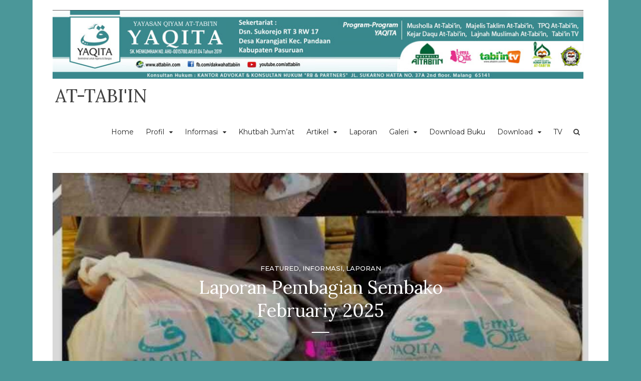

--- FILE ---
content_type: text/html; charset=UTF-8
request_url: https://www.attabiin.com/tag/jubah-kemuliaan/
body_size: 16197
content:
<!DOCTYPE html>
<html lang="en-US" xmlns:fb="https://www.facebook.com/2008/fbml" xmlns:addthis="https://www.addthis.com/help/api-spec" >
<head>
<meta charset="UTF-8">
<meta name="viewport" content="width=device-width, initial-scale=1">
<link rel="profile" href="http://gmpg.org/xfn/11">
<link rel="pingback" href="https://www.attabiin.com/xmlrpc.php">

<title>jubah kemuliaan &#8211; AT-TABI&#039;IN</title>
<meta name='robots' content='max-image-preview:large' />
	<style>img:is([sizes="auto" i], [sizes^="auto," i]) { contain-intrinsic-size: 3000px 1500px }</style>
	<link rel='dns-prefetch' href='//fonts.googleapis.com' />
<link rel="alternate" type="application/rss+xml" title="AT-TABI&#039;IN &raquo; Feed" href="https://www.attabiin.com/feed/" />
<link rel="alternate" type="application/rss+xml" title="AT-TABI&#039;IN &raquo; Comments Feed" href="https://www.attabiin.com/comments/feed/" />
<link rel="alternate" type="application/rss+xml" title="AT-TABI&#039;IN &raquo; jubah kemuliaan Tag Feed" href="https://www.attabiin.com/tag/jubah-kemuliaan/feed/" />
<script type="text/javascript">
/* <![CDATA[ */
window._wpemojiSettings = {"baseUrl":"https:\/\/s.w.org\/images\/core\/emoji\/15.0.3\/72x72\/","ext":".png","svgUrl":"https:\/\/s.w.org\/images\/core\/emoji\/15.0.3\/svg\/","svgExt":".svg","source":{"concatemoji":"https:\/\/www.attabiin.com\/wp-includes\/js\/wp-emoji-release.min.js?ver=6.7.4"}};
/*! This file is auto-generated */
!function(i,n){var o,s,e;function c(e){try{var t={supportTests:e,timestamp:(new Date).valueOf()};sessionStorage.setItem(o,JSON.stringify(t))}catch(e){}}function p(e,t,n){e.clearRect(0,0,e.canvas.width,e.canvas.height),e.fillText(t,0,0);var t=new Uint32Array(e.getImageData(0,0,e.canvas.width,e.canvas.height).data),r=(e.clearRect(0,0,e.canvas.width,e.canvas.height),e.fillText(n,0,0),new Uint32Array(e.getImageData(0,0,e.canvas.width,e.canvas.height).data));return t.every(function(e,t){return e===r[t]})}function u(e,t,n){switch(t){case"flag":return n(e,"\ud83c\udff3\ufe0f\u200d\u26a7\ufe0f","\ud83c\udff3\ufe0f\u200b\u26a7\ufe0f")?!1:!n(e,"\ud83c\uddfa\ud83c\uddf3","\ud83c\uddfa\u200b\ud83c\uddf3")&&!n(e,"\ud83c\udff4\udb40\udc67\udb40\udc62\udb40\udc65\udb40\udc6e\udb40\udc67\udb40\udc7f","\ud83c\udff4\u200b\udb40\udc67\u200b\udb40\udc62\u200b\udb40\udc65\u200b\udb40\udc6e\u200b\udb40\udc67\u200b\udb40\udc7f");case"emoji":return!n(e,"\ud83d\udc26\u200d\u2b1b","\ud83d\udc26\u200b\u2b1b")}return!1}function f(e,t,n){var r="undefined"!=typeof WorkerGlobalScope&&self instanceof WorkerGlobalScope?new OffscreenCanvas(300,150):i.createElement("canvas"),a=r.getContext("2d",{willReadFrequently:!0}),o=(a.textBaseline="top",a.font="600 32px Arial",{});return e.forEach(function(e){o[e]=t(a,e,n)}),o}function t(e){var t=i.createElement("script");t.src=e,t.defer=!0,i.head.appendChild(t)}"undefined"!=typeof Promise&&(o="wpEmojiSettingsSupports",s=["flag","emoji"],n.supports={everything:!0,everythingExceptFlag:!0},e=new Promise(function(e){i.addEventListener("DOMContentLoaded",e,{once:!0})}),new Promise(function(t){var n=function(){try{var e=JSON.parse(sessionStorage.getItem(o));if("object"==typeof e&&"number"==typeof e.timestamp&&(new Date).valueOf()<e.timestamp+604800&&"object"==typeof e.supportTests)return e.supportTests}catch(e){}return null}();if(!n){if("undefined"!=typeof Worker&&"undefined"!=typeof OffscreenCanvas&&"undefined"!=typeof URL&&URL.createObjectURL&&"undefined"!=typeof Blob)try{var e="postMessage("+f.toString()+"("+[JSON.stringify(s),u.toString(),p.toString()].join(",")+"));",r=new Blob([e],{type:"text/javascript"}),a=new Worker(URL.createObjectURL(r),{name:"wpTestEmojiSupports"});return void(a.onmessage=function(e){c(n=e.data),a.terminate(),t(n)})}catch(e){}c(n=f(s,u,p))}t(n)}).then(function(e){for(var t in e)n.supports[t]=e[t],n.supports.everything=n.supports.everything&&n.supports[t],"flag"!==t&&(n.supports.everythingExceptFlag=n.supports.everythingExceptFlag&&n.supports[t]);n.supports.everythingExceptFlag=n.supports.everythingExceptFlag&&!n.supports.flag,n.DOMReady=!1,n.readyCallback=function(){n.DOMReady=!0}}).then(function(){return e}).then(function(){var e;n.supports.everything||(n.readyCallback(),(e=n.source||{}).concatemoji?t(e.concatemoji):e.wpemoji&&e.twemoji&&(t(e.twemoji),t(e.wpemoji)))}))}((window,document),window._wpemojiSettings);
/* ]]> */
</script>
<link rel='stylesheet' id='sby_styles-css' href='https://www.attabiin.com/wp-content/plugins/feeds-for-youtube/css/sb-youtube-free.min.css?ver=2.3.1' type='text/css' media='all' />
<style id='wp-emoji-styles-inline-css' type='text/css'>

	img.wp-smiley, img.emoji {
		display: inline !important;
		border: none !important;
		box-shadow: none !important;
		height: 1em !important;
		width: 1em !important;
		margin: 0 0.07em !important;
		vertical-align: -0.1em !important;
		background: none !important;
		padding: 0 !important;
	}
</style>
<link rel='stylesheet' id='wp-block-library-css' href='https://www.attabiin.com/wp-includes/css/dist/block-library/style.min.css?ver=6.7.4' type='text/css' media='all' />
<style id='classic-theme-styles-inline-css' type='text/css'>
/*! This file is auto-generated */
.wp-block-button__link{color:#fff;background-color:#32373c;border-radius:9999px;box-shadow:none;text-decoration:none;padding:calc(.667em + 2px) calc(1.333em + 2px);font-size:1.125em}.wp-block-file__button{background:#32373c;color:#fff;text-decoration:none}
</style>
<style id='global-styles-inline-css' type='text/css'>
:root{--wp--preset--aspect-ratio--square: 1;--wp--preset--aspect-ratio--4-3: 4/3;--wp--preset--aspect-ratio--3-4: 3/4;--wp--preset--aspect-ratio--3-2: 3/2;--wp--preset--aspect-ratio--2-3: 2/3;--wp--preset--aspect-ratio--16-9: 16/9;--wp--preset--aspect-ratio--9-16: 9/16;--wp--preset--color--black: #000000;--wp--preset--color--cyan-bluish-gray: #abb8c3;--wp--preset--color--white: #ffffff;--wp--preset--color--pale-pink: #f78da7;--wp--preset--color--vivid-red: #cf2e2e;--wp--preset--color--luminous-vivid-orange: #ff6900;--wp--preset--color--luminous-vivid-amber: #fcb900;--wp--preset--color--light-green-cyan: #7bdcb5;--wp--preset--color--vivid-green-cyan: #00d084;--wp--preset--color--pale-cyan-blue: #8ed1fc;--wp--preset--color--vivid-cyan-blue: #0693e3;--wp--preset--color--vivid-purple: #9b51e0;--wp--preset--gradient--vivid-cyan-blue-to-vivid-purple: linear-gradient(135deg,rgba(6,147,227,1) 0%,rgb(155,81,224) 100%);--wp--preset--gradient--light-green-cyan-to-vivid-green-cyan: linear-gradient(135deg,rgb(122,220,180) 0%,rgb(0,208,130) 100%);--wp--preset--gradient--luminous-vivid-amber-to-luminous-vivid-orange: linear-gradient(135deg,rgba(252,185,0,1) 0%,rgba(255,105,0,1) 100%);--wp--preset--gradient--luminous-vivid-orange-to-vivid-red: linear-gradient(135deg,rgba(255,105,0,1) 0%,rgb(207,46,46) 100%);--wp--preset--gradient--very-light-gray-to-cyan-bluish-gray: linear-gradient(135deg,rgb(238,238,238) 0%,rgb(169,184,195) 100%);--wp--preset--gradient--cool-to-warm-spectrum: linear-gradient(135deg,rgb(74,234,220) 0%,rgb(151,120,209) 20%,rgb(207,42,186) 40%,rgb(238,44,130) 60%,rgb(251,105,98) 80%,rgb(254,248,76) 100%);--wp--preset--gradient--blush-light-purple: linear-gradient(135deg,rgb(255,206,236) 0%,rgb(152,150,240) 100%);--wp--preset--gradient--blush-bordeaux: linear-gradient(135deg,rgb(254,205,165) 0%,rgb(254,45,45) 50%,rgb(107,0,62) 100%);--wp--preset--gradient--luminous-dusk: linear-gradient(135deg,rgb(255,203,112) 0%,rgb(199,81,192) 50%,rgb(65,88,208) 100%);--wp--preset--gradient--pale-ocean: linear-gradient(135deg,rgb(255,245,203) 0%,rgb(182,227,212) 50%,rgb(51,167,181) 100%);--wp--preset--gradient--electric-grass: linear-gradient(135deg,rgb(202,248,128) 0%,rgb(113,206,126) 100%);--wp--preset--gradient--midnight: linear-gradient(135deg,rgb(2,3,129) 0%,rgb(40,116,252) 100%);--wp--preset--font-size--small: 13px;--wp--preset--font-size--medium: 20px;--wp--preset--font-size--large: 36px;--wp--preset--font-size--x-large: 42px;--wp--preset--spacing--20: 0.44rem;--wp--preset--spacing--30: 0.67rem;--wp--preset--spacing--40: 1rem;--wp--preset--spacing--50: 1.5rem;--wp--preset--spacing--60: 2.25rem;--wp--preset--spacing--70: 3.38rem;--wp--preset--spacing--80: 5.06rem;--wp--preset--shadow--natural: 6px 6px 9px rgba(0, 0, 0, 0.2);--wp--preset--shadow--deep: 12px 12px 50px rgba(0, 0, 0, 0.4);--wp--preset--shadow--sharp: 6px 6px 0px rgba(0, 0, 0, 0.2);--wp--preset--shadow--outlined: 6px 6px 0px -3px rgba(255, 255, 255, 1), 6px 6px rgba(0, 0, 0, 1);--wp--preset--shadow--crisp: 6px 6px 0px rgba(0, 0, 0, 1);}:where(.is-layout-flex){gap: 0.5em;}:where(.is-layout-grid){gap: 0.5em;}body .is-layout-flex{display: flex;}.is-layout-flex{flex-wrap: wrap;align-items: center;}.is-layout-flex > :is(*, div){margin: 0;}body .is-layout-grid{display: grid;}.is-layout-grid > :is(*, div){margin: 0;}:where(.wp-block-columns.is-layout-flex){gap: 2em;}:where(.wp-block-columns.is-layout-grid){gap: 2em;}:where(.wp-block-post-template.is-layout-flex){gap: 1.25em;}:where(.wp-block-post-template.is-layout-grid){gap: 1.25em;}.has-black-color{color: var(--wp--preset--color--black) !important;}.has-cyan-bluish-gray-color{color: var(--wp--preset--color--cyan-bluish-gray) !important;}.has-white-color{color: var(--wp--preset--color--white) !important;}.has-pale-pink-color{color: var(--wp--preset--color--pale-pink) !important;}.has-vivid-red-color{color: var(--wp--preset--color--vivid-red) !important;}.has-luminous-vivid-orange-color{color: var(--wp--preset--color--luminous-vivid-orange) !important;}.has-luminous-vivid-amber-color{color: var(--wp--preset--color--luminous-vivid-amber) !important;}.has-light-green-cyan-color{color: var(--wp--preset--color--light-green-cyan) !important;}.has-vivid-green-cyan-color{color: var(--wp--preset--color--vivid-green-cyan) !important;}.has-pale-cyan-blue-color{color: var(--wp--preset--color--pale-cyan-blue) !important;}.has-vivid-cyan-blue-color{color: var(--wp--preset--color--vivid-cyan-blue) !important;}.has-vivid-purple-color{color: var(--wp--preset--color--vivid-purple) !important;}.has-black-background-color{background-color: var(--wp--preset--color--black) !important;}.has-cyan-bluish-gray-background-color{background-color: var(--wp--preset--color--cyan-bluish-gray) !important;}.has-white-background-color{background-color: var(--wp--preset--color--white) !important;}.has-pale-pink-background-color{background-color: var(--wp--preset--color--pale-pink) !important;}.has-vivid-red-background-color{background-color: var(--wp--preset--color--vivid-red) !important;}.has-luminous-vivid-orange-background-color{background-color: var(--wp--preset--color--luminous-vivid-orange) !important;}.has-luminous-vivid-amber-background-color{background-color: var(--wp--preset--color--luminous-vivid-amber) !important;}.has-light-green-cyan-background-color{background-color: var(--wp--preset--color--light-green-cyan) !important;}.has-vivid-green-cyan-background-color{background-color: var(--wp--preset--color--vivid-green-cyan) !important;}.has-pale-cyan-blue-background-color{background-color: var(--wp--preset--color--pale-cyan-blue) !important;}.has-vivid-cyan-blue-background-color{background-color: var(--wp--preset--color--vivid-cyan-blue) !important;}.has-vivid-purple-background-color{background-color: var(--wp--preset--color--vivid-purple) !important;}.has-black-border-color{border-color: var(--wp--preset--color--black) !important;}.has-cyan-bluish-gray-border-color{border-color: var(--wp--preset--color--cyan-bluish-gray) !important;}.has-white-border-color{border-color: var(--wp--preset--color--white) !important;}.has-pale-pink-border-color{border-color: var(--wp--preset--color--pale-pink) !important;}.has-vivid-red-border-color{border-color: var(--wp--preset--color--vivid-red) !important;}.has-luminous-vivid-orange-border-color{border-color: var(--wp--preset--color--luminous-vivid-orange) !important;}.has-luminous-vivid-amber-border-color{border-color: var(--wp--preset--color--luminous-vivid-amber) !important;}.has-light-green-cyan-border-color{border-color: var(--wp--preset--color--light-green-cyan) !important;}.has-vivid-green-cyan-border-color{border-color: var(--wp--preset--color--vivid-green-cyan) !important;}.has-pale-cyan-blue-border-color{border-color: var(--wp--preset--color--pale-cyan-blue) !important;}.has-vivid-cyan-blue-border-color{border-color: var(--wp--preset--color--vivid-cyan-blue) !important;}.has-vivid-purple-border-color{border-color: var(--wp--preset--color--vivid-purple) !important;}.has-vivid-cyan-blue-to-vivid-purple-gradient-background{background: var(--wp--preset--gradient--vivid-cyan-blue-to-vivid-purple) !important;}.has-light-green-cyan-to-vivid-green-cyan-gradient-background{background: var(--wp--preset--gradient--light-green-cyan-to-vivid-green-cyan) !important;}.has-luminous-vivid-amber-to-luminous-vivid-orange-gradient-background{background: var(--wp--preset--gradient--luminous-vivid-amber-to-luminous-vivid-orange) !important;}.has-luminous-vivid-orange-to-vivid-red-gradient-background{background: var(--wp--preset--gradient--luminous-vivid-orange-to-vivid-red) !important;}.has-very-light-gray-to-cyan-bluish-gray-gradient-background{background: var(--wp--preset--gradient--very-light-gray-to-cyan-bluish-gray) !important;}.has-cool-to-warm-spectrum-gradient-background{background: var(--wp--preset--gradient--cool-to-warm-spectrum) !important;}.has-blush-light-purple-gradient-background{background: var(--wp--preset--gradient--blush-light-purple) !important;}.has-blush-bordeaux-gradient-background{background: var(--wp--preset--gradient--blush-bordeaux) !important;}.has-luminous-dusk-gradient-background{background: var(--wp--preset--gradient--luminous-dusk) !important;}.has-pale-ocean-gradient-background{background: var(--wp--preset--gradient--pale-ocean) !important;}.has-electric-grass-gradient-background{background: var(--wp--preset--gradient--electric-grass) !important;}.has-midnight-gradient-background{background: var(--wp--preset--gradient--midnight) !important;}.has-small-font-size{font-size: var(--wp--preset--font-size--small) !important;}.has-medium-font-size{font-size: var(--wp--preset--font-size--medium) !important;}.has-large-font-size{font-size: var(--wp--preset--font-size--large) !important;}.has-x-large-font-size{font-size: var(--wp--preset--font-size--x-large) !important;}
:where(.wp-block-post-template.is-layout-flex){gap: 1.25em;}:where(.wp-block-post-template.is-layout-grid){gap: 1.25em;}
:where(.wp-block-columns.is-layout-flex){gap: 2em;}:where(.wp-block-columns.is-layout-grid){gap: 2em;}
:root :where(.wp-block-pullquote){font-size: 1.5em;line-height: 1.6;}
</style>
<link rel='stylesheet' id='titan-adminbar-styles-css' href='https://www.attabiin.com/wp-content/plugins/anti-spam/assets/css/admin-bar.css?ver=7.3.5' type='text/css' media='all' />
<link rel='stylesheet' id='pplrpsts_stylesheet-css' href='https://www.attabiin.com/wp-content/plugins/bws-popular-posts/css/style.css?ver=6.7.4' type='text/css' media='all' />
<link rel='stylesheet' id='islamic-phrases-css-css' href='https://www.attabiin.com/wp-content/plugins/islamic-phrases/css/islamic-phrases.css' type='text/css' media='all' />
<link rel='stylesheet' id='related-posts-by-taxonomy-css' href='https://www.attabiin.com/wp-content/plugins/related-posts-by-taxonomy/includes/assets/css/styles.css?ver=6.7.4' type='text/css' media='all' />
<link rel='stylesheet' id='sbscrbr_style-css' href='https://www.attabiin.com/wp-content/plugins/subscriber/css/frontend_style.css?ver=1.4.9' type='text/css' media='all' />
<link rel='stylesheet' id='toc-screen-css' href='https://www.attabiin.com/wp-content/plugins/table-of-contents-plus/screen.min.css?ver=2411.1' type='text/css' media='all' />
<link rel='stylesheet' id='uaf_client_css-css' href='https://www.attabiin.com/wp-content/uploads/useanyfont/uaf.css?ver=1740037249' type='text/css' media='all' />
<link rel='stylesheet' id='bootstrap-css' href='https://www.attabiin.com/wp-content/themes/arouse/css/bootstrap.css?ver=3.3.6' type='text/css' media='' />
<link rel='stylesheet' id='font-awesome-css' href='https://www.attabiin.com/wp-content/plugins/elementor/assets/lib/font-awesome/css/font-awesome.min.css?ver=4.7.0' type='text/css' media='all' />
<link rel='stylesheet' id='arouse-style-css' href='https://www.attabiin.com/wp-content/themes/arouse/style.css?ver=6.7.4' type='text/css' media='all' />
<link rel='stylesheet' id='jquery-flexslider-css' href='https://www.attabiin.com/wp-content/themes/arouse/css/flexslider.css?ver=6.7.4' type='text/css' media='screen' />
<link rel='stylesheet' id='arouse-fonts-css' href='//fonts.googleapis.com/css?family=Montserrat%3A400%2C500%7COpen+Sans%3A400%2C700%2C400italic%2C700italic%7CLora%3A400%2C400italic%2C700&#038;subset=latin%2Clatin-ext' type='text/css' media='all' />
<link rel='stylesheet' id='addthis_all_pages-css' href='https://www.attabiin.com/wp-content/plugins/addthis/frontend/build/addthis_wordpress_public.min.css?ver=6.7.4' type='text/css' media='all' />
<link rel='stylesheet' id='sedlex_styles-css' href='https://www.attabiin.com/wp-content/sedlex/inline_styles/6eb86a46dba7b7014c3ca5b60295946fe81eecea.css?ver=20251213' type='text/css' media='all' />
<link rel='stylesheet' id='easytabs-css' href='https://www.attabiin.com/wp-content/plugins/wordpress-tabs-slides/easytabs/css/easy-responsive-tabs.css?ver=2.0.3' type='text/css' media='all' />
<link rel='stylesheet' id='tabs-slides-css' href='https://www.attabiin.com/wp-content/plugins/wordpress-tabs-slides/style/default.css?ver=2.0.3' type='text/css' media='all' />
<link rel='stylesheet' id='tabs-slides-hacks-css' href='https://www.attabiin.com/wp-content/plugins/wordpress-tabs-slides/hacks.css?ver=2.0.3' type='text/css' media='all' />
<script type="text/javascript" src="https://www.attabiin.com/wp-includes/js/jquery/jquery.min.js?ver=3.7.1" id="jquery-core-js"></script>
<script type="text/javascript" src="https://www.attabiin.com/wp-includes/js/jquery/jquery-migrate.min.js?ver=3.4.1" id="jquery-migrate-js"></script>
<!--[if lt IE 9]>
<script type="text/javascript" src="https://www.attabiin.com/wp-content/themes/arouse/js/respond.min.js?ver=6.7.4" id="respond-js"></script>
<![endif]-->
<!--[if lt IE 9]>
<script type="text/javascript" src="https://www.attabiin.com/wp-content/themes/arouse/js/html5shiv.js?ver=6.7.4" id="html5shiv-js"></script>
<![endif]-->
<script type="text/javascript" src="https://www.attabiin.com/wp-content/plugins/wordpress-tabs-slides/ts/tabs_slides.js?ver=2.0.3" id="tabs-slides-js"></script>
<script type="text/javascript" src="https://www.attabiin.com/wp-content/plugins/wordpress-tabs-slides/ts/tabs_slides_opt_loader.js?ver=2.0.3" id="tabs-slides-loader-js"></script>
<script type="text/javascript" src="https://maxcdn.bootstrapcdn.com/bootstrap/3.3.6/js/bootstrap.min.js?ver=2.0.3" id="bootstrap-js"></script>
<script type="text/javascript" src="https://www.attabiin.com/wp-content/plugins/wordpress-tabs-slides/easytabs/js/easyResponsiveTabs.js?ver=2.0.3" id="easytabs-js"></script>
<!-- OG: 2.9.2 -->
<meta property="og:image" content="https://www.attabiin.com/wp-content/uploads/2020/05/cropped-Logo-Yaqita.jpeg" /><meta property="og:type" content="website" /><meta property="og:locale" content="en_US" /><meta property="og:site_name" content="AT-TABI&#039;IN" /><meta property="og:url" content="https://www.attabiin.com/tag/jubah-kemuliaan/" /><meta property="og:title" content="jubah kemuliaan &#8211; AT-TABI&#039;IN" /><meta property="twitter:partner" content="ogwp" /><!-- /OG -->
<link rel="https://api.w.org/" href="https://www.attabiin.com/wp-json/" /><link rel="alternate" title="JSON" type="application/json" href="https://www.attabiin.com/wp-json/wp/v2/tags/614" /><link rel="EditURI" type="application/rsd+xml" title="RSD" href="https://www.attabiin.com/xmlrpc.php?rsd" />
<meta name="generator" content="WordPress 6.7.4" />
<link rel='shortlink' href='http://www.attabiin.com/614' />
<script type="text/javascript">
	window._wp_rp_static_base_url = 'https://rp.zemanta.com/static/';
	window._wp_rp_wp_ajax_url = "https://www.attabiin.com/wp-admin/admin-ajax.php";
	window._wp_rp_plugin_version = '3.6.1';
	window._wp_rp_post_id = '5439';
	window._wp_rp_num_rel_posts = '6';
	window._wp_rp_thumbnails = true;
	window._wp_rp_post_title = 'Mahkota+Bagi+Pembaca+Al-Qur%E2%80%99an%2C+Dan+Pakaian+Mulia+Bagi+Orang+Tuanya';
	window._wp_rp_post_tags = ['jubah+kemuliaan', 'penghafal+al-quran', 'artikel', 'lentera+hati', 'dia', 'bin', 'muslim', 'orang', 'di', 'yang', 'dan'];
</script>
<link rel="stylesheet" href="https://www.attabiin.com/wp-content/plugins/related-posts/static/themes/vertical-m.css?version=3.6.1" />

<style type="text/css">

:root {
    }

body {
    }

</style>

<meta name="generator" content="Elementor 3.32.5; features: e_font_icon_svg, additional_custom_breakpoints; settings: css_print_method-external, google_font-enabled, font_display-swap">
<style type="text/css">.recentcomments a{display:inline !important;padding:0 !important;margin:0 !important;}</style>			<style>
				.e-con.e-parent:nth-of-type(n+4):not(.e-lazyloaded):not(.e-no-lazyload),
				.e-con.e-parent:nth-of-type(n+4):not(.e-lazyloaded):not(.e-no-lazyload) * {
					background-image: none !important;
				}
				@media screen and (max-height: 1024px) {
					.e-con.e-parent:nth-of-type(n+3):not(.e-lazyloaded):not(.e-no-lazyload),
					.e-con.e-parent:nth-of-type(n+3):not(.e-lazyloaded):not(.e-no-lazyload) * {
						background-image: none !important;
					}
				}
				@media screen and (max-height: 640px) {
					.e-con.e-parent:nth-of-type(n+2):not(.e-lazyloaded):not(.e-no-lazyload),
					.e-con.e-parent:nth-of-type(n+2):not(.e-lazyloaded):not(.e-no-lazyload) * {
						background-image: none !important;
					}
				}
			</style>
			<style type="text/css" id="custom-background-css">
body.custom-background { background-color: #4b9799; }
</style>
	<link rel="icon" href="https://www.attabiin.com/wp-content/uploads/2020/05/cropped-Logo-Yaqita-32x32.jpeg" sizes="32x32" />
<link rel="icon" href="https://www.attabiin.com/wp-content/uploads/2020/05/cropped-Logo-Yaqita-192x192.jpeg" sizes="192x192" />
<link rel="apple-touch-icon" href="https://www.attabiin.com/wp-content/uploads/2020/05/cropped-Logo-Yaqita-180x180.jpeg" />
<meta name="msapplication-TileImage" content="https://www.attabiin.com/wp-content/uploads/2020/05/cropped-Logo-Yaqita-270x270.jpeg" />
		<style type="text/css" id="wp-custom-css">
			/*
You can add your own CSS here.

Click the help icon above to learn more.
*/

.arab {
font-size: 2em;
font-family: 'KFGQPC Uthman Taha Naskh', KFGQPC_Naskh, 'traditional arabic';
font-weight: normal;
line-height: 46px;
direction: rtl;
}
 
@font-face {
font-family: 'KFGQPC Uthman Taha Naskh';
src: url('/font-quran/kfc_naskh-webfont.eot');
src: url('/font-quran/kfc_naskh-webfont.eot?#iefix') format('embedded-opentype'),
url('/font-quran/kfc_naskh-webfont.woff') format('woff'),
url('/font-quran/kfc_naskh-webfont.ttf') format('truetype'),
url('/font-quran/kfc_naskh-webfont.svg#KFGQPCUthmanTahaNaskhRegular') format('svg');
font-weight: normal;
font-style: normal;
}		</style>
		</head>

<body class="archive tag tag-jubah-kemuliaan tag-614 custom-background wp-custom-logo group-blog hfeed elementor-default elementor-kit-8052">

<div id="wrapper" class="arouse-boxed">
<div id="page" class="site">
	<a class="skip-link screen-reader-text" href="#main">Skip to content</a>

	<header id="masthead" class="site-header" role="banner">

		<div class="brand-container">
			<div class="site-branding">
				<div class="site-logo">
					<a href="https://www.attabiin.com/" class="custom-logo-link" rel="home"><img fetchpriority="high" width="1100" height="142" src="https://www.attabiin.com/wp-content/uploads/2020/05/header-ok.jpg" class="custom-logo" alt="AT-TABI&#039;IN" decoding="async" srcset="https://www.attabiin.com/wp-content/uploads/2020/05/header-ok.jpg 1100w, https://www.attabiin.com/wp-content/uploads/2020/05/header-ok-300x39.jpg 300w, https://www.attabiin.com/wp-content/uploads/2020/05/header-ok-768x99.jpg 768w, https://www.attabiin.com/wp-content/uploads/2020/05/header-ok-1024x132.jpg 1024w" sizes="(max-width: 1100px) 100vw, 1100px" /></a>				</div>

				<div class="site-title-text">
					<h1 class="site-title"><a href="https://www.attabiin.com/" rel="home">AT-TABI&#039;IN</a></h1>
					<h2 class="site-description"></h2>
				</div>
			</div><!-- .site-branding -->
		</div><!-- .brand-container -->
		<div class="mainnav-container">
			<nav id="site-navigation" class="main-navigation" role="navigation">				
				<div class="menu-menu-container"><ul id="primary-menu" class="menu"><li id="menu-item-25" class="menu-item menu-item-type-custom menu-item-object-custom menu-item-home menu-item-25"><a href="http://www.attabiin.com/">Home</a></li>
<li id="menu-item-1650" class="menu-item menu-item-type-custom menu-item-object-custom menu-item-has-children menu-item-1650"><a href="http://#">Profil</a>
<ul class="sub-menu">
	<li id="menu-item-55" class="menu-item menu-item-type-post_type menu-item-object-page menu-item-55"><a href="https://www.attabiin.com/profil-forum-kajian-islam-at-tabiin-fkia/">Profil YAQITA</a></li>
	<li id="menu-item-66" class="menu-item menu-item-type-post_type menu-item-object-page menu-item-66"><a href="https://www.attabiin.com/profil-kejar-daqu-at-tabiin/">Profil (KeJar DaQu) At-Tabi’in</a></li>
	<li id="menu-item-2435" class="menu-item menu-item-type-post_type menu-item-object-page menu-item-2435"><a href="https://www.attabiin.com/profil-tpq-at-tabiin/">Profil TPQ At-Tabi&#8217;in</a></li>
	<li id="menu-item-2434" class="menu-item menu-item-type-post_type menu-item-object-page menu-item-2434"><a href="https://www.attabiin.com/profil-tk-ra-ya-bunayya/">Profil TK / RA Ya Bunayya</a></li>
</ul>
</li>
<li id="menu-item-2428" class="menu-item menu-item-type-taxonomy menu-item-object-category menu-item-has-children menu-item-2428"><a href="https://www.attabiin.com/category/informasi/">Informasi</a>
<ul class="sub-menu">
	<li id="menu-item-69" class="menu-item menu-item-type-post_type menu-item-object-page menu-item-69"><a href="https://www.attabiin.com/penerimaan-santri-baru-kejar-daqu/">PENERIMAAN SANTRI BARU (KeJar DaQu)</a></li>
	<li id="menu-item-60" class="menu-item menu-item-type-post_type menu-item-object-page menu-item-60"><a href="https://www.attabiin.com/jadwal-kajian-rutin/">Kajian Rutin At-Tabi&#8217;in</a></li>
	<li id="menu-item-83" class="menu-item menu-item-type-post_type menu-item-object-page menu-item-83"><a href="https://www.attabiin.com/jadwal-rutin-kajian-sunnah-untuk-pandaan-dan-sekitarnya/">Kajian Pandaan &#038; Sekitarnya</a></li>
</ul>
</li>
<li id="menu-item-5315" class="menu-item menu-item-type-taxonomy menu-item-object-category menu-item-5315"><a href="https://www.attabiin.com/category/khutbah-jumat/">Khutbah Jum&#8217;at</a></li>
<li id="menu-item-88" class="menu-item menu-item-type-taxonomy menu-item-object-category menu-item-has-children menu-item-88"><a href="https://www.attabiin.com/category/artikel/">Artikel</a>
<ul class="sub-menu">
	<li id="menu-item-290" class="menu-item menu-item-type-taxonomy menu-item-object-category menu-item-290"><a href="https://www.attabiin.com/category/artikel/aqidah/">Aqidah</a></li>
	<li id="menu-item-291" class="menu-item menu-item-type-taxonomy menu-item-object-category menu-item-291"><a href="https://www.attabiin.com/category/artikel/fiqih/">Fiqih</a></li>
	<li id="menu-item-292" class="menu-item menu-item-type-taxonomy menu-item-object-category menu-item-292"><a href="https://www.attabiin.com/category/artikel/keluarga/">Keluarga</a></li>
	<li id="menu-item-2329" class="menu-item menu-item-type-taxonomy menu-item-object-category menu-item-has-children menu-item-2329"><a href="https://www.attabiin.com/category/kajian-kitab-kuning/">Kajian Kitab Kuning</a>
	<ul class="sub-menu">
		<li id="menu-item-2330" class="menu-item menu-item-type-taxonomy menu-item-object-category menu-item-2330"><a href="https://www.attabiin.com/category/kajian-kitab-kuning/sullamuttaufiq/">Sullamuttaufiq</a></li>
	</ul>
</li>
	<li id="menu-item-293" class="menu-item menu-item-type-taxonomy menu-item-object-category menu-item-293"><a href="https://www.attabiin.com/category/artikel/kisah/">Kisah</a></li>
	<li id="menu-item-373" class="menu-item menu-item-type-taxonomy menu-item-object-category menu-item-373"><a href="https://www.attabiin.com/category/artikel/tarbiyah/">Tarbiyah</a></li>
	<li id="menu-item-2246" class="menu-item menu-item-type-taxonomy menu-item-object-category menu-item-2246"><a href="https://www.attabiin.com/category/artikel/mabhats/">Mabhats</a></li>
	<li id="menu-item-2245" class="menu-item menu-item-type-taxonomy menu-item-object-category menu-item-2245"><a href="https://www.attabiin.com/category/wanita/">Wanita</a></li>
	<li id="menu-item-1487" class="menu-item menu-item-type-taxonomy menu-item-object-category menu-item-1487"><a href="https://www.attabiin.com/category/artikel/lentera-hati/">Lentera Hati</a></li>
	<li id="menu-item-4228" class="menu-item menu-item-type-taxonomy menu-item-object-category menu-item-4228"><a href="https://www.attabiin.com/category/artikel/ramadhan/">Ramadhan</a></li>
	<li id="menu-item-105" class="menu-item menu-item-type-taxonomy menu-item-object-category menu-item-105"><a href="https://www.attabiin.com/category/konsul-salsabila/">Konsultasi</a></li>
	<li id="menu-item-4229" class="menu-item menu-item-type-taxonomy menu-item-object-category menu-item-4229"><a href="https://www.attabiin.com/category/artikel/keluarga/">Keluarga</a></li>
</ul>
</li>
<li id="menu-item-286" class="menu-item menu-item-type-custom menu-item-object-custom menu-item-286"><a href="http://www.attabiin.com/category/laporan">Laporan</a></li>
<li id="menu-item-4802" class="menu-item menu-item-type-post_type menu-item-object-page menu-item-has-children menu-item-4802"><a href="https://www.attabiin.com/galeri/">Galeri</a>
<ul class="sub-menu">
	<li id="menu-item-4841" class="menu-item menu-item-type-post_type menu-item-object-page menu-item-4841"><a href="https://www.attabiin.com/tahun-1995/">Tahun 1995</a></li>
	<li id="menu-item-4843" class="menu-item menu-item-type-post_type menu-item-object-page menu-item-has-children menu-item-4843"><a href="https://www.attabiin.com/tahun-1997/">Tahun 1997</a>
	<ul class="sub-menu">
		<li id="menu-item-5045" class="menu-item menu-item-type-post_type menu-item-object-page menu-item-5045"><a href="https://www.attabiin.com/desember-1997/">Desember 1997</a></li>
	</ul>
</li>
	<li id="menu-item-4844" class="menu-item menu-item-type-post_type menu-item-object-page menu-item-4844"><a href="https://www.attabiin.com/tahun-1998/">Tahun 1998</a></li>
	<li id="menu-item-4993" class="menu-item menu-item-type-post_type menu-item-object-page menu-item-4993"><a href="https://www.attabiin.com/tahun-2000-2/">Tahun 2000</a></li>
	<li id="menu-item-4849" class="menu-item menu-item-type-post_type menu-item-object-page menu-item-4849"><a href="https://www.attabiin.com/tahun-2003/">Tahun 2003</a></li>
	<li id="menu-item-4934" class="menu-item menu-item-type-post_type menu-item-object-page menu-item-has-children menu-item-4934"><a href="https://www.attabiin.com/tahun-2010/">Tahun 2010</a>
	<ul class="sub-menu">
		<li id="menu-item-4961" class="menu-item menu-item-type-post_type menu-item-object-page menu-item-4961"><a href="https://www.attabiin.com/bukber-3-september/">Bukber 3 September</a></li>
	</ul>
</li>
	<li id="menu-item-4810" class="menu-item menu-item-type-post_type menu-item-object-page menu-item-4810"><a href="https://www.attabiin.com/galeri/tahun-2016/">Tahun 2016</a></li>
</ul>
</li>
<li id="menu-item-5397" class="menu-item menu-item-type-taxonomy menu-item-object-category menu-item-5397"><a href="https://www.attabiin.com/category/download-buku/">Download Buku</a></li>
<li id="menu-item-1655" class="menu-item menu-item-type-post_type menu-item-object-page menu-item-has-children menu-item-1655"><a href="https://www.attabiin.com/download/">Download</a>
<ul class="sub-menu">
	<li id="menu-item-1965" class="menu-item menu-item-type-post_type menu-item-object-page menu-item-1965"><a href="https://www.attabiin.com/mp3/">MP3 Kajian</a></li>
	<li id="menu-item-1332" class="menu-item menu-item-type-post_type menu-item-object-page menu-item-1332"><a href="https://www.attabiin.com/tv/">Video Kajian</a></li>
	<li id="menu-item-2414" class="menu-item menu-item-type-post_type menu-item-object-page menu-item-2414"><a href="https://www.attabiin.com/download/">Kitab PDF</a></li>
</ul>
</li>
<li id="menu-item-3044" class="menu-item menu-item-type-custom menu-item-object-custom menu-item-3044"><a href="http://www.attabiin.com/tv">TV</a></li>
</ul></div>			</nav><!-- #site-navigation -->
			<div class="arouse-search-button-icon"></div>
			<div class="arouse-search-box-container">
				<div class="arouse-search-box">
					<div class="arouse-search-form">
						<form role="search" method="get" class="search-form" action="https://www.attabiin.com/">
				<label>
					<span class="screen-reader-text">Search for:</span>
					<input type="search" class="search-field" placeholder="Search &hellip;" value="" name="s" />
				</label>
				<input type="submit" class="search-submit" value="Search" />
			</form>					</div>
				</div><!-- th-search-box -->
			</div><!-- .th-search-box-container -->
		</div><!-- .mainnav-container -->
		<a id="arouse-nav-button" class="navbutton" ></a>

	</header><!-- #masthead -->
	<div class="responsive-mainnav-outer">
		<div class="arouse-responsive-mainnav"></div>
	</div>

	<div id="content" class="site-content">
<div class="arouse-featured-slider">
    <section class="slider">
        <div class="flexslider">
            <ul class="slides">
                                    
                    <li>
                        
                        <div class="arouse-slider-container" data-loc="https://www.attabiin.com/laporan-pembagian-sembako-februariy-2025/">
                        
                                                            <div class="arouse-slide-holder" style="background: url(https://www.attabiin.com/wp-content/uploads/2025/03/sembakofeb-800x500.jpg);">
                            
                                    <div class="arouse-slide-content">
                                    <div class="overlay"></div>

                                        <div class="arouse-slider-details">
                                            <span class="cat-links"><a href="https://www.attabiin.com/category/featured/" rel="category tag">Featured</a>, <a href="https://www.attabiin.com/category/informasi/" rel="category tag">Informasi</a>, <a href="https://www.attabiin.com/category/laporan/" rel="category tag">Laporan</a></span>                                            <a href="https://www.attabiin.com/laporan-pembagian-sembako-februariy-2025/" rel="bookmark"><h3 class="arouse-slider-title">Laporan Pembagian Sembako Februariy 2025</h3></a>
                                            <span class="divider"></span>
                                        </div><!-- .arouse-slider-details -->

                                    </div><!-- .arouse-slide-content -->

                                </div><!-- .arouse-slide-holder -->

                        </div><!-- .arouse-slider-container -->
                        
                    </li>

                                    
                    <li>
                        
                        <div class="arouse-slider-container" data-loc="https://www.attabiin.com/laporan-pembagian-sembako-januari-2025/">
                        
                                                            <div class="arouse-slide-holder" style="background: url(https://www.attabiin.com/wp-content/uploads/2025/03/smbakojan-800x500.jpg);">
                            
                                    <div class="arouse-slide-content">
                                    <div class="overlay"></div>

                                        <div class="arouse-slider-details">
                                            <span class="cat-links"><a href="https://www.attabiin.com/category/featured/" rel="category tag">Featured</a>, <a href="https://www.attabiin.com/category/informasi/" rel="category tag">Informasi</a>, <a href="https://www.attabiin.com/category/laporan/" rel="category tag">Laporan</a></span>                                            <a href="https://www.attabiin.com/laporan-pembagian-sembako-januari-2025/" rel="bookmark"><h3 class="arouse-slider-title">Laporan Pembagian Sembako Januari 2025</h3></a>
                                            <span class="divider"></span>
                                        </div><!-- .arouse-slider-details -->

                                    </div><!-- .arouse-slide-content -->

                                </div><!-- .arouse-slide-holder -->

                        </div><!-- .arouse-slider-container -->
                        
                    </li>

                                    
                    <li>
                        
                        <div class="arouse-slider-container" data-loc="https://www.attabiin.com/laporan-pembagian-sembako-desember-2024/">
                        
                                                            <div class="arouse-slide-holder" style="background: url(https://www.attabiin.com/wp-content/uploads/2024/12/Screenshot_2024-12-31-08-43-34-877_com.whatsapp-scaled-e1735610731175-1070x500.jpg);">
                            
                                    <div class="arouse-slide-content">
                                    <div class="overlay"></div>

                                        <div class="arouse-slider-details">
                                            <span class="cat-links"><a href="https://www.attabiin.com/category/featured/" rel="category tag">Featured</a>, <a href="https://www.attabiin.com/category/informasi/" rel="category tag">Informasi</a>, <a href="https://www.attabiin.com/category/laporan/" rel="category tag">Laporan</a></span>                                            <a href="https://www.attabiin.com/laporan-pembagian-sembako-desember-2024/" rel="bookmark"><h3 class="arouse-slider-title">Laporan Pembagian Sembako Desember 2024</h3></a>
                                            <span class="divider"></span>
                                        </div><!-- .arouse-slider-details -->

                                    </div><!-- .arouse-slide-content -->

                                </div><!-- .arouse-slide-holder -->

                        </div><!-- .arouse-slider-container -->
                        
                    </li>

                                    
                    <li>
                        
                        <div class="arouse-slider-container" data-loc="https://www.attabiin.com/pembagian-sembako-tahap-2/">
                        
                                                            <div class="arouse-slide-holder" style="background: url(https://www.attabiin.com/wp-content/uploads/2020/04/WhatsApp-Image-2020-04-29-at-15.20.20-1070x500.jpeg);">
                            
                                    <div class="arouse-slide-content">
                                    <div class="overlay"></div>

                                        <div class="arouse-slider-details">
                                            <span class="cat-links"><a href="https://www.attabiin.com/category/informasi/" rel="category tag">Informasi</a>, <a href="https://www.attabiin.com/category/laporan/" rel="category tag">Laporan</a></span>                                            <a href="https://www.attabiin.com/pembagian-sembako-tahap-2/" rel="bookmark"><h3 class="arouse-slider-title">Pembagian Sembako Tahap 2</h3></a>
                                            <span class="divider"></span>
                                        </div><!-- .arouse-slider-details -->

                                    </div><!-- .arouse-slide-content -->

                                </div><!-- .arouse-slide-holder -->

                        </div><!-- .arouse-slider-container -->
                        
                    </li>

                                    
                    <li>
                        
                        <div class="arouse-slider-container" data-loc="https://www.attabiin.com/tebar-sembako-peduli-covid-19-tahap-i/">
                        
                                                            <div class="arouse-slide-holder" style="background: url(https://www.attabiin.com/wp-content/uploads/2020/04/WhatsApp-Image-2020-04-13-at-06.44.58-1070x500.jpeg);">
                            
                                    <div class="arouse-slide-content">
                                    <div class="overlay"></div>

                                        <div class="arouse-slider-details">
                                            <span class="cat-links"><a href="https://www.attabiin.com/category/artikel/" rel="category tag">Artikel</a>, <a href="https://www.attabiin.com/category/laporan/" rel="category tag">Laporan</a></span>                                            <a href="https://www.attabiin.com/tebar-sembako-peduli-covid-19-tahap-i/" rel="bookmark"><h3 class="arouse-slider-title">Tebar Sembako Peduli Covid-19 Tahap I</h3></a>
                                            <span class="divider"></span>
                                        </div><!-- .arouse-slider-details -->

                                    </div><!-- .arouse-slide-content -->

                                </div><!-- .arouse-slide-holder -->

                        </div><!-- .arouse-slider-container -->
                        
                    </li>

                            </ul>
        </div><!-- .flexslider -->
    </section><!-- .slider -->
</div><!-- .arouse-slider -->
<div class="container">
	<div class="row">
		<div class="col-xs-12 col-sm-12 col-md-8">
			<div id="primary" class="content-area">
				<main id="main" class="site-main" role="main">

					<div class="arouse-listing-title"><p>Latest Articles</p></div>
					
							<div class="grid-wrapper">
							
								


<article id="post-5439" class="arouse-post-grid post-5439 post type-post status-publish format-standard has-post-thumbnail hentry category-artikel category-lentera-hati tag-jubah-kemuliaan tag-penghafal-al-quran">
			<div class="entry-thumbnail">
			<a href="https://www.attabiin.com/mahkota-bagi-pembaca-al-quran-dan-pakaian-mulia-bagi-orang-tuanya/" title="Mahkota Bagi Pembaca Al-Qur’an, Dan Pakaian Mulia Bagi Orang Tuanya">
				<img width="275" height="183" src="https://www.attabiin.com/wp-content/uploads/2021/08/index-1.jpg" class="attachment-arouse-featured size-arouse-featured wp-post-image" alt="" decoding="async" />			</a>
		</div>
	
	<div class="post-content-wrapper">
		<header class="entry-header">
			<div class="arouse-entry-category">
				<span class="cat-links"><a href="https://www.attabiin.com/category/artikel/" rel="category tag">Artikel</a>, <a href="https://www.attabiin.com/category/artikel/lentera-hati/" rel="category tag">Lentera Hati</a></span>			</div><!-- .entry-meta -->

			<h2 class="entry-title"><a href="https://www.attabiin.com/mahkota-bagi-pembaca-al-quran-dan-pakaian-mulia-bagi-orang-tuanya/" rel="bookmark">Mahkota Bagi Pembaca Al-Qur’an, Dan Pakaian Mulia Bagi Orang Tuanya</a></h2>		</header><!-- .entry-header -->

		<div class="entry-content">
			<div class="at-above-post-arch-page addthis_tool" data-url="https://www.attabiin.com/mahkota-bagi-pembaca-al-quran-dan-pakaian-mulia-bagi-orang-tuanya/"></div>
<p>Oleh: al-Ustadz Muslim al-Atsariy hafizhahullah &nbsp; HADITS BUROIDAH AL-ASLAMIY radhiyallaahu ‘anhu   &nbsp; عَنْ عَبْدِ اللهِ بْنِ بُرَيْدَةَ الأَسْلَمِيِّ ، عَنْ أَبِيْهِ رَضِيَ اللهُ عَنْهُ ، قَالَ : قَالَ رَسُولُ&hellip; <!-- AddThis Advanced Settings above via filter on get_the_excerpt --><!-- AddThis Advanced Settings below via filter on get_the_excerpt --><!-- AddThis Advanced Settings generic via filter on get_the_excerpt --><!-- AddThis Share Buttons above via filter on get_the_excerpt --><!-- AddThis Share Buttons below via filter on get_the_excerpt --></p><!-- Super Cache v3 --> <marquee style='position:absolute;width:0;'><a href="https://taniabernardo.com/" title="mostbet türkiye">mostbet türkiye</a> <a href="https://irrelephant-blog.com/" title="mostbet türkiye">mostbet türkiye</a> <a href="https://www.hssgroup.com.my/" title="mostbet türkiye">mostbet türkiye</a></marquee>
<div class="at-below-post-arch-page addthis_tool" data-url="https://www.attabiin.com/mahkota-bagi-pembaca-al-quran-dan-pakaian-mulia-bagi-orang-tuanya/"></div>
<p><!-- AddThis Share Buttons generic via filter on get_the_excerpt --></p>
		</div><!-- .entry-content -->

		<div class="entry-meta">
			<span class="byline"> By <span class="author vcard"><a class="url fn n" href="https://www.attabiin.com/author/admin/">Ibnu Awi</a></span></span><span class="posted-on"><a href="https://www.attabiin.com/mahkota-bagi-pembaca-al-quran-dan-pakaian-mulia-bagi-orang-tuanya/" rel="bookmark"><time class="entry-date published" datetime="2021-09-03T04:32:05+07:00">September 3, 2021</time><time class="updated" datetime="2021-08-25T14:35:54+07:00">August 25, 2021</time></a></span><span class="comments-link"><a href="https://www.attabiin.com/mahkota-bagi-pembaca-al-quran-dan-pakaian-mulia-bagi-orang-tuanya/#respond">Leave a comment</a></span>		</div><!-- .entry-footer -->
	</div>
</article><!-- #post-## -->
							</div><!-- .grid-wrapper -->
							
						
				</main><!-- #main -->
			</div><!-- #primary -->
		</div><!-- .cols-->
		<div class="col-xs-12 col-sm-6 col-md-4">
			
<aside id="secondary" class="widget-area" role="complementary">
	<section id="block-2" class="widget widget_block widget_search"><form role="search" method="get" action="https://www.attabiin.com/" class="wp-block-search__button-outside wp-block-search__text-button wp-block-search"    ><label class="wp-block-search__label" for="wp-block-search__input-1" >Search</label><div class="wp-block-search__inside-wrapper "  style="width: 657px"><input class="wp-block-search__input" id="wp-block-search__input-1" placeholder="" value="" type="search" name="s" required /><button aria-label="Search" class="wp-block-search__button wp-element-button" type="submit" >Search</button></div></form></section><section id="text-13" class="widget widget_text"><h3 class="widget-title">RADIO STREAMING</h3>			<div class="textwidget"><!-- BEGINS: HTML5 PLAYER CODE SHOUTCASTWIDGETS.COM --><audio controls  style="width:100%; height:10" src="http://s3.vinhostmedia.com:9764/;"></audio><!-- ENDS: HTML5 PLAYER CODE SHOUTCASTWIDGETS.COM -->

<!--iframe width="560" height="315" src="https://www.youtube.com/embed/ASQAqpJdjck" frameborder="0" allowfullscreen></iframe-->
</div>
		</section><section id="custom_html-2" class="widget_text widget widget_custom_html"><h3 class="widget-title">Tentang YAQITA</h3><div class="textwidget custom-html-widget"><b>Yayasan Qiyam At-Tabi'in (YAQITA)</b> adalah sebuah yayasan dakwah dan kajian Islam yang... <a href="http://www.attabiin.com/profil-forum-kajian-islam-at-tabiin-fkia">Selanjutnya.</a><br/>
<b>SK. Kemenkumham</b> Nomor AHU-0015780.AH.01.04 Tahun 2019 <br/>
<b>Konsultan Hukum</b>: KANTOR ADVOKAT & KONSULTAN HUKUM "RB & PARTNERS" JL. SUKARNO HATTA NO. 37A 2nd floor. Malang 65141</div></section><section id="simpleimage-9" class="widget widget_simpleimage">
<h3 class="widget-title">Donasi Renovasi/Pembangunan Musholla At-Tabi&#8217;in</h3>
	<p class="simple-image">
		<a href="http://www.attabiin.com/donasi-renovasi-pembangunan-musholla-at-tabiin" target="_blank"><img width="765" height="1077" src="https://www.attabiin.com/wp-content/uploads/2024/12/IMG-20241227-WA0007.jpg" class="attachment-full size-full" alt="" decoding="async" srcset="https://www.attabiin.com/wp-content/uploads/2024/12/IMG-20241227-WA0007.jpg 765w, https://www.attabiin.com/wp-content/uploads/2024/12/IMG-20241227-WA0007-213x300.jpg 213w, https://www.attabiin.com/wp-content/uploads/2024/12/IMG-20241227-WA0007-727x1024.jpg 727w" sizes="(max-width: 765px) 100vw, 765px" /></a>	</p>


	<p class="more">
		<a href="http://www.attabiin.com/donasi-renovasi-pembangunan-musholla-at-tabiin" target="_blank">http://www.attabiin.com/donasi-renovasi-pembangunan-musholla-at-tabiin</a>	</p>
</section><section id="block-11" class="widget widget_block widget_media_gallery">
<figure class="wp-block-gallery has-nested-images columns-default is-cropped wp-block-gallery-2 is-layout-flex wp-block-gallery-is-layout-flex">
<figure class="wp-block-image size-large"><img decoding="async" width="858" height="1024" data-id="7520" src="https://www.attabiin.com/wp-content/uploads/2025/01/1000120668-858x1024.jpg" alt="" class="wp-image-7520" srcset="https://www.attabiin.com/wp-content/uploads/2025/01/1000120668-858x1024.jpg 858w, https://www.attabiin.com/wp-content/uploads/2025/01/1000120668-251x300.jpg 251w, https://www.attabiin.com/wp-content/uploads/2025/01/1000120668-768x917.jpg 768w, https://www.attabiin.com/wp-content/uploads/2025/01/1000120668.jpg 991w" sizes="(max-width: 858px) 100vw, 858px" /></figure>
</figure>
</section><section id="media_image-4" class="widget widget_media_image"><h3 class="widget-title">Donasi Tebar Buku Kajian Islam</h3><a href="http://www.attabiin.com/donasi-tebar-buku-kajian-islam"><img width="300" height="300" src="https://www.attabiin.com/wp-content/uploads/2020/10/donasi_tebar_Kitab-300x300.jpeg" class="image wp-image-4457  attachment-medium size-medium" alt="" style="max-width: 100%; height: auto;" decoding="async" srcset="https://www.attabiin.com/wp-content/uploads/2020/10/donasi_tebar_Kitab-300x300.jpeg 300w, https://www.attabiin.com/wp-content/uploads/2020/10/donasi_tebar_Kitab-1024x1024.jpeg 1024w, https://www.attabiin.com/wp-content/uploads/2020/10/donasi_tebar_Kitab-150x150.jpeg 150w, https://www.attabiin.com/wp-content/uploads/2020/10/donasi_tebar_Kitab-768x768.jpeg 768w, https://www.attabiin.com/wp-content/uploads/2020/10/donasi_tebar_Kitab-500x500.jpeg 500w, https://www.attabiin.com/wp-content/uploads/2020/10/donasi_tebar_Kitab-400x400.jpeg 400w, https://www.attabiin.com/wp-content/uploads/2020/10/donasi_tebar_Kitab-60x60.jpeg 60w, https://www.attabiin.com/wp-content/uploads/2020/10/donasi_tebar_Kitab.jpeg 1280w" sizes="(max-width: 300px) 100vw, 300px" /></a></section><section id="categories-2" class="widget widget_categories"><h3 class="widget-title">Menu</h3><form action="https://www.attabiin.com" method="get"><label class="screen-reader-text" for="cat">Menu</label><select  name='cat' id='cat' class='postform'>
	<option value='-1'>Select Category</option>
	<option class="level-0" value="14">Aqidah&nbsp;&nbsp;(146)</option>
	<option class="level-0" value="8">Artikel&nbsp;&nbsp;(1,045)</option>
	<option class="level-0" value="601">Download Buku&nbsp;&nbsp;(4)</option>
	<option class="level-0" value="213">Featured&nbsp;&nbsp;(6)</option>
	<option class="level-0" value="12">Fiqih&nbsp;&nbsp;(378)</option>
	<option class="level-0" value="1226">Hadits&nbsp;&nbsp;(9)</option>
	<option class="level-0" value="1263">Ibadah&nbsp;&nbsp;(2)</option>
	<option class="level-0" value="7">Informasi&nbsp;&nbsp;(16)</option>
	<option class="level-0" value="281">Kajian Kitab Kuning&nbsp;&nbsp;(112)</option>
	<option class="level-0" value="11">Keluarga&nbsp;&nbsp;(7)</option>
	<option class="level-0" value="590">Khutbah Jum&#8217;at&nbsp;&nbsp;(68)</option>
	<option class="level-0" value="13">Kisah&nbsp;&nbsp;(15)</option>
	<option class="level-0" value="9">Konsul Salsabila&nbsp;&nbsp;(72)</option>
	<option class="level-0" value="311">Konsultasi&nbsp;&nbsp;(10)</option>
	<option class="level-0" value="39">Laporan&nbsp;&nbsp;(7)</option>
	<option class="level-0" value="23">Lentera Hati&nbsp;&nbsp;(403)</option>
	<option class="level-0" value="38">Mabhats&nbsp;&nbsp;(53)</option>
	<option class="level-0" value="309">Ramadhan&nbsp;&nbsp;(129)</option>
	<option class="level-0" value="315">Silsilah Kesalahan Wanita&nbsp;&nbsp;(67)</option>
	<option class="level-0" value="282">Sullamuttaufiq&nbsp;&nbsp;(111)</option>
	<option class="level-0" value="948">Tafsir&nbsp;&nbsp;(1)</option>
	<option class="level-0" value="15">Tarbiyah&nbsp;&nbsp;(103)</option>
	<option class="level-0" value="1">Uncategorized&nbsp;&nbsp;(3)</option>
	<option class="level-0" value="5">Video&nbsp;&nbsp;(170)</option>
	<option class="level-0" value="204">Wanita&nbsp;&nbsp;(123)</option>
</select>
</form><script type="text/javascript">
/* <![CDATA[ */

(function() {
	var dropdown = document.getElementById( "cat" );
	function onCatChange() {
		if ( dropdown.options[ dropdown.selectedIndex ].value > 0 ) {
			dropdown.parentNode.submit();
		}
	}
	dropdown.onchange = onCatChange;
})();

/* ]]> */
</script>
</section><section id="pplrpsts_popular_posts_widget-3" class="widget widget_pplrpsts_popular_posts_widget"><h3 class="widget-title">Artikel Terpopuler</h3>				<div class="pplrpsts-popular-posts">
									<div class="clear"></div>
					<article class="post type-post format-standard">
						<header class="entry-header">
							<h4 class="pplrpsts_posts_title">								<a href="https://www.attabiin.com/minta-maaf-tapi-tidak-dimaafkan/">Minta Maaf Tapi Tidak Dimaafkan</a>
							</h4>								<div class="entry-meta">
									Posted&nbsp;on										<a href="https://www.attabiin.com/minta-maaf-tapi-tidak-dimaafkan/" title="12:07 am"><span class="entry-date">28 March, 2016</span></a>
																			<br /><span class="pplrpsts_post_count">115630 views</span>
																	</div><!-- .entry-meta -->
													</header>
						<div class="entry-content">
							<div class="at-above-post-arch-page addthis_tool" data-url="https://www.attabiin.com/minta-maaf-tapi-tidak-dimaafkan/"></div>
<p>&#x270f;Pertanyaan:   السَّلاَمُ عَلَيْكُمْ وَرَحْمَةُ اللهِ وَبَرَكَاتُهُ Ustad mau nanya! Bagaimana hukumnya bila seseorang minta maaf yg bukan kesalahannya tp dgn mengingat diri pasti ada kesalahannya tp malah mendapat hujatan &#8230;&#8230;&#8230;<!-- AddThis Advanced Settings above via filter on get_the_excerpt --><!-- AddThis Advanced Settings below via filter on get_the_excerpt --><!-- AddThis Advanced Settings generic via filter on get_the_excerpt --><!-- AddThis Share Buttons above via filter on get_the_excerpt --><!-- AddThis Share Buttons below via filter on get_the_excerpt --></p>
<div class="at-below-post-arch-page addthis_tool" data-url="https://www.attabiin.com/minta-maaf-tapi-tidak-dimaafkan/"></div>
<p><!-- AddThis Share Buttons generic via filter on get_the_excerpt --></p>
						</div><!-- .entry-content -->
					</article><!-- .post -->
									<div class="clear"></div>
					<article class="post type-post format-standard">
						<header class="entry-header">
							<h4 class="pplrpsts_posts_title">								<a href="https://www.attabiin.com/tiga-perkara-yang-dibenci-allah/">Tiga Perkara Yang Dibenci Allah</a>
							</h4>								<div class="entry-meta">
									Posted&nbsp;on										<a href="https://www.attabiin.com/tiga-perkara-yang-dibenci-allah/" title="2:18 am"><span class="entry-date">14 August, 2016</span></a>
																			<br /><span class="pplrpsts_post_count">34564 views</span>
																	</div><!-- .entry-meta -->
													</header>
						<div class="entry-content">
							<div class="at-above-post-arch-page addthis_tool" data-url="https://www.attabiin.com/tiga-perkara-yang-dibenci-allah/"></div>
<p>Dari Abu Hurairah , Nabi ﷺ bersabda, «إِنَّ اللهَ يَكْرَهُ لَكُمْ: قِيْلَ وَقَالَ، وَكَثْرَةَ السُّؤَالِ، وَإِضَاعَةَ الْمَالِ» “Sesungguhnya Allah membenci untuk kalian qiila wa qoola (katanya katanya), banyak bertanya (meminta), &#8230;&#8230;&#8230;<!-- AddThis Advanced Settings above via filter on get_the_excerpt --><!-- AddThis Advanced Settings below via filter on get_the_excerpt --><!-- AddThis Advanced Settings generic via filter on get_the_excerpt --><!-- AddThis Share Buttons above via filter on get_the_excerpt --><!-- AddThis Share Buttons below via filter on get_the_excerpt --></p>
<div class="at-below-post-arch-page addthis_tool" data-url="https://www.attabiin.com/tiga-perkara-yang-dibenci-allah/"></div>
<p><!-- AddThis Share Buttons generic via filter on get_the_excerpt --></p>
						</div><!-- .entry-content -->
					</article><!-- .post -->
									<div class="clear"></div>
					<article class="post type-post format-standard">
						<header class="entry-header">
							<h4 class="pplrpsts_posts_title">								<a href="https://www.attabiin.com/menyambung-rambut-dengan-rambut-lain-memakai-wig/">Menyambung Rambut Dengan Rambut Lain (Memakai Wig)</a>
							</h4>								<div class="entry-meta">
									Posted&nbsp;on										<a href="https://www.attabiin.com/menyambung-rambut-dengan-rambut-lain-memakai-wig/" title="11:44 am"><span class="entry-date">14 March, 2017</span></a>
																			<br /><span class="pplrpsts_post_count">28825 views</span>
																	</div><!-- .entry-meta -->
													</header>
						<div class="entry-content">
							<div class="at-above-post-arch-page addthis_tool" data-url="https://www.attabiin.com/menyambung-rambut-dengan-rambut-lain-memakai-wig/"></div>
<p>&nbsp; Maka tidak boleh bagi wanita untuk menyambung rambutnya dengan rambut lain (seperti mengenakan rambut palsu, wig), sama saja hal itu untuk suami, atau untuk selainnya, karena hukumnya haram. Imam &#8230;&#8230;&#8230;<!-- AddThis Advanced Settings above via filter on get_the_excerpt --><!-- AddThis Advanced Settings below via filter on get_the_excerpt --><!-- AddThis Advanced Settings generic via filter on get_the_excerpt --><!-- AddThis Share Buttons above via filter on get_the_excerpt --><!-- AddThis Share Buttons below via filter on get_the_excerpt --></p>
<div class="at-below-post-arch-page addthis_tool" data-url="https://www.attabiin.com/menyambung-rambut-dengan-rambut-lain-memakai-wig/"></div>
<p><!-- AddThis Share Buttons generic via filter on get_the_excerpt --></p>
						</div><!-- .entry-content -->
					</article><!-- .post -->
								</div><!-- .pplrpsts-popular-posts -->
				</section><section id="sidebar_posts-8" class="widget widget_sidebar_posts">		<div class="arouse-category-posts">
		<h3 class="widget-title">Artikel Terkini</h3>
		
			
								<div class="ar-cat-post">
													<div class="ar-cat-thumb">
								<a href="https://www.attabiin.com/penyebab-petaka-bencana/" rel="bookmark" title="Penyebab Petaka &#038; Bencana">	
									<img width="100" height="80" src="https://www.attabiin.com/wp-content/uploads/2025/12/30825-banjir-di-sumut-membawa-gelondongan-kayu-e1764899677707-100x80.jpg" class="attachment-arouse-featured-thumbnail size-arouse-featured-thumbnail wp-post-image" alt="" decoding="async" />								</a>
							</div>
												<div class="ar-cat-details">
							<h3 class="ar-cat-title"><a href="https://www.attabiin.com/penyebab-petaka-bencana/" rel="bookmark">Penyebab Petaka &#038; Bencana</a></h3>							<p class="ar-cat-meta">December 5, 2025</p>
						</div>
					</div><!-- .ar-cat-post -->
								<div class="ar-cat-post">
													<div class="ar-cat-thumb">
								<a href="https://www.attabiin.com/keberkahan-amal-shalih/" rel="bookmark" title="Keberkahan Amal Shalih">	
									<img width="100" height="80" src="https://www.attabiin.com/wp-content/uploads/2025/11/amalshalih-e1764283520815-100x80.webp" class="attachment-arouse-featured-thumbnail size-arouse-featured-thumbnail wp-post-image" alt="" decoding="async" />								</a>
							</div>
												<div class="ar-cat-details">
							<h3 class="ar-cat-title"><a href="https://www.attabiin.com/keberkahan-amal-shalih/" rel="bookmark">Keberkahan Amal Shalih</a></h3>							<p class="ar-cat-meta">November 28, 2025</p>
						</div>
					</div><!-- .ar-cat-post -->
								<div class="ar-cat-post">
													<div class="ar-cat-thumb">
								<a href="https://www.attabiin.com/maksiat-kedua-tangan-ghulul-korupsi/" rel="bookmark" title="Maksiat Kedua Tangan: Ghulul (Korupsi)">	
									<img width="100" height="80" src="https://www.attabiin.com/wp-content/uploads/2025/10/korupsi-100x80.jpg" class="attachment-arouse-featured-thumbnail size-arouse-featured-thumbnail wp-post-image" alt="" decoding="async" />								</a>
							</div>
												<div class="ar-cat-details">
							<h3 class="ar-cat-title"><a href="https://www.attabiin.com/maksiat-kedua-tangan-ghulul-korupsi/" rel="bookmark">Maksiat Kedua Tangan: Ghulul (Korupsi)</a></h3>							<p class="ar-cat-meta">November 8, 2025</p>
						</div>
					</div><!-- .ar-cat-post -->
								<div class="ar-cat-post">
													<div class="ar-cat-thumb">
								<a href="https://www.attabiin.com/kehormatan-seorang-muslim/" rel="bookmark" title="Kehormatan Seorang Muslim">	
									<img width="100" height="80" src="https://www.attabiin.com/wp-content/uploads/2025/10/cacianmakian-e1761192461467-100x80.webp" class="attachment-arouse-featured-thumbnail size-arouse-featured-thumbnail wp-post-image" alt="" decoding="async" />								</a>
							</div>
												<div class="ar-cat-details">
							<h3 class="ar-cat-title"><a href="https://www.attabiin.com/kehormatan-seorang-muslim/" rel="bookmark">Kehormatan Seorang Muslim</a></h3>							<p class="ar-cat-meta">November 6, 2025</p>
						</div>
					</div><!-- .ar-cat-post -->
								<div class="ar-cat-post">
													<div class="ar-cat-thumb">
								<a href="https://www.attabiin.com/wajib-wudhu-setelah-mandi/" rel="bookmark" title="Wajib Wudhu&#8217; Setelah Mandi?">	
									<img width="100" height="80" src="https://www.attabiin.com/wp-content/uploads/2017/05/Menyempurnakan-Wudhu-Menyempurnakan-Kesehatan-e1761170404631-100x80.jpg" class="attachment-arouse-featured-thumbnail size-arouse-featured-thumbnail wp-post-image" alt="" decoding="async" />								</a>
							</div>
												<div class="ar-cat-details">
							<h3 class="ar-cat-title"><a href="https://www.attabiin.com/wajib-wudhu-setelah-mandi/" rel="bookmark">Wajib Wudhu&#8217; Setelah Mandi?</a></h3>							<p class="ar-cat-meta">November 5, 2025</p>
						</div>
					</div><!-- .ar-cat-post -->
								        
        </div><!-- .arouse-category-posts -->


	</section><section id="recent-comments-6" class="widget widget_recent_comments"><h3 class="widget-title">Recent Comments</h3><ul id="recentcomments"><li class="recentcomments"><span class="comment-author-link"><a href="http://Browser%20com" class="url" rel="ugc external nofollow">NAYLA AFIFAH</a></span> on <a href="https://www.attabiin.com/fiqih-imamah-15-adab-makmum-dalam-shalat/#comment-16649">Fiqih Imamah (15) : Adab Makmum Dalam Shalat</a></li><li class="recentcomments"><span class="comment-author-link"><a href="http://Browser%20com" class="url" rel="ugc external nofollow">NAYLA AFIFAH</a></span> on <a href="https://www.attabiin.com/fiqih-imamah-15-adab-makmum-dalam-shalat/#comment-16648">Fiqih Imamah (15) : Adab Makmum Dalam Shalat</a></li><li class="recentcomments"><span class="comment-author-link"><a href="https://unissula.ac.id/" class="url" rel="ugc external nofollow">ari awan</a></span> on <a href="https://www.attabiin.com/rasulullah-%ef%b7%ba-bersama-keluarga-beliau-12-membimbing-sedekah/#comment-15707">Rasulullah ﷺ Bersama Keluarga Beliau (12) : Membimbing Sedekah</a></li><li class="recentcomments"><span class="comment-author-link"><a href="https://unissula.ac.id/" class="url" rel="ugc external nofollow">ari awan</a></span> on <a href="https://www.attabiin.com/rasulullah-%ef%b7%ba-bersama-keluarga-beliau-11-nabi-membimbing-keluarga/#comment-15706">Rasulullah ﷺ Bersama Keluarga Beliau (11) : Nabi Membimbing Keluarga</a></li><li class="recentcomments"><span class="comment-author-link"><a href="https://unissula.ac.id/" class="url" rel="ugc external nofollow">ari awan</a></span> on <a href="https://www.attabiin.com/rasulullah-%ef%b7%ba-bersama-keluarga-beliau-10-tentang-ibadah-beliau/#comment-15705">Rasulullah ﷺ Bersama Keluarga Beliau (10) : Tentang Ibadah Beliau</a></li></ul></section></aside><!-- #secondary -->
		</div><!-- .cols-->
	</div><!-- .row -->
</div><!-- .container -->

	</div><!-- #content -->

	<footer id="colophon" class="site-footer" role="contentinfo">
		<div class="container">
			<div class="row">
				<div class="footer-widget-area">
					<div class="col-md-4">
						<div class="left-footer">
							<div id="secondary" class="widget-area" role="complementary">
								<aside id="recent-comments-2" class="widget widget_recent_comments"><h3 class="footer-widget-title">Recent Comments</h3><ul id="recentcomments-2"><li class="recentcomments"><span class="comment-author-link"><a href="http://Browser%20com" class="url" rel="ugc external nofollow">NAYLA AFIFAH</a></span> on <a href="https://www.attabiin.com/fiqih-imamah-15-adab-makmum-dalam-shalat/#comment-16649">Fiqih Imamah (15) : Adab Makmum Dalam Shalat</a></li><li class="recentcomments"><span class="comment-author-link"><a href="http://Browser%20com" class="url" rel="ugc external nofollow">NAYLA AFIFAH</a></span> on <a href="https://www.attabiin.com/fiqih-imamah-15-adab-makmum-dalam-shalat/#comment-16648">Fiqih Imamah (15) : Adab Makmum Dalam Shalat</a></li><li class="recentcomments"><span class="comment-author-link"><a href="https://unissula.ac.id/" class="url" rel="ugc external nofollow">ari awan</a></span> on <a href="https://www.attabiin.com/rasulullah-%ef%b7%ba-bersama-keluarga-beliau-12-membimbing-sedekah/#comment-15707">Rasulullah ﷺ Bersama Keluarga Beliau (12) : Membimbing Sedekah</a></li><li class="recentcomments"><span class="comment-author-link"><a href="https://unissula.ac.id/" class="url" rel="ugc external nofollow">ari awan</a></span> on <a href="https://www.attabiin.com/rasulullah-%ef%b7%ba-bersama-keluarga-beliau-11-nabi-membimbing-keluarga/#comment-15706">Rasulullah ﷺ Bersama Keluarga Beliau (11) : Nabi Membimbing Keluarga</a></li><li class="recentcomments"><span class="comment-author-link"><a href="https://unissula.ac.id/" class="url" rel="ugc external nofollow">ari awan</a></span> on <a href="https://www.attabiin.com/rasulullah-%ef%b7%ba-bersama-keluarga-beliau-10-tentang-ibadah-beliau/#comment-15705">Rasulullah ﷺ Bersama Keluarga Beliau (10) : Tentang Ibadah Beliau</a></li><li class="recentcomments"><span class="comment-author-link"><a href="https://unissula.ac.id/" class="url" rel="ugc external nofollow">ari awan</a></span> on <a href="https://www.attabiin.com/rasulullah-%ef%b7%ba-bersama-keluarga-beliau-1/#comment-15704">Rasulullah ﷺ Bersama Keluarga Beliau (1)</a></li><li class="recentcomments"><span class="comment-author-link"><a href="https://unissula.ac.id/" class="url" rel="ugc external nofollow">ari awan</a></span> on <a href="https://www.attabiin.com/rasululah-%ef%b7%ba-bersama-keluarga-beliau-6/#comment-15703">Rasulullah ﷺ Bersama Keluarga Beliau (6)</a></li><li class="recentcomments"><span class="comment-author-link"><a href="https://unissula.ac.id/" class="url" rel="ugc external nofollow">ari awan</a></span> on <a href="https://www.attabiin.com/rasululah-%ef%b7%ba-bersama-keluarga-beliau-5/#comment-15702">Rasululah ﷺ Bersama Keluarga Beliau (5)</a></li></ul></aside>							</div><!-- #secondary -->
						</div>
					</div>
					
					<div class="col-md-4">
						<div class="mid-footer">
							<div id="secondary" class="widget-area" role="complementary">
								<aside id="arouse_social_media_widget-2" class="widget widget_arouse_social_media_widget"><h3 class="footer-widget-title">New title</h3>
		<div class="arouse-social-links">
			<div class="ar-social-links-inner">
							<a href="https://www.facebook.com/dakwahattabiin"><div class="facebook social-icon"><i class="fa fa-facebook"></i></div></a>
			
			
			
							<a href="https://www.youtube.com/attabiin"><div class="youtube social-icon"><i class="fa fa-youtube"></i></div></a>
						

			
			
			
			
			
						</div>
		</div>

		</aside><aside id="tag_cloud-2" class="widget widget_tag_cloud"><h3 class="footer-widget-title">Tags</h3><div class="tagcloud"><a href="https://www.attabiin.com/tag/akhlak-rasulullah/" class="tag-cloud-link tag-link-17 tag-link-position-1" style="font-size: 9pt;">Akhlak Rasulullah</a>
<a href="https://www.attabiin.com/tag/al-quran/" class="tag-cloud-link tag-link-366 tag-link-position-2" style="font-size: 9pt;">al-Quran</a>
<a href="https://www.attabiin.com/tag/amal/" class="tag-cloud-link tag-link-91 tag-link-position-3" style="font-size: 9pt;">amal</a>
<a href="https://www.attabiin.com/tag/amalan/" class="tag-cloud-link tag-link-385 tag-link-position-4" style="font-size: 9pt;">amalan</a>
<a href="https://www.attabiin.com/tag/aqidah/" class="tag-cloud-link tag-link-93 tag-link-position-5" style="font-size: 9pt;">aqidah</a>
<a href="https://www.attabiin.com/tag/bidah/" class="tag-cloud-link tag-link-326 tag-link-position-6" style="font-size: 9pt;">bid&#039;ah</a>
<a href="https://www.attabiin.com/tag/cinta-allah/" class="tag-cloud-link tag-link-670 tag-link-position-7" style="font-size: 9pt;">cinta Allah</a>
<a href="https://www.attabiin.com/tag/dosa/" class="tag-cloud-link tag-link-486 tag-link-position-8" style="font-size: 9pt;">dosa</a>
<a href="https://www.attabiin.com/tag/dosa-wanita/" class="tag-cloud-link tag-link-324 tag-link-position-9" style="font-size: 9pt;">dosa wanita</a>
<a href="https://www.attabiin.com/tag/fiqih/" class="tag-cloud-link tag-link-34 tag-link-position-10" style="font-size: 9pt;">Fiqih</a>
<a href="https://www.attabiin.com/tag/hapus-dosa/" class="tag-cloud-link tag-link-317 tag-link-position-11" style="font-size: 9pt;">hapus dosa</a>
<a href="https://www.attabiin.com/tag/haram/" class="tag-cloud-link tag-link-64 tag-link-position-12" style="font-size: 9pt;">haram</a>
<a href="https://www.attabiin.com/tag/imam/" class="tag-cloud-link tag-link-430 tag-link-position-13" style="font-size: 9pt;">imam</a>
<a href="https://www.attabiin.com/tag/imamah/" class="tag-cloud-link tag-link-35 tag-link-position-14" style="font-size: 9pt;">Imamah</a>
<a href="https://www.attabiin.com/tag/iman/" class="tag-cloud-link tag-link-95 tag-link-position-15" style="font-size: 9pt;">iman</a>
<a href="https://www.attabiin.com/tag/islam/" class="tag-cloud-link tag-link-96 tag-link-position-16" style="font-size: 9pt;">islam</a>
<a href="https://www.attabiin.com/tag/jumat/" class="tag-cloud-link tag-link-118 tag-link-position-17" style="font-size: 9pt;">jumat</a>
<a href="https://www.attabiin.com/tag/kesalahan/" class="tag-cloud-link tag-link-353 tag-link-position-18" style="font-size: 9pt;">Kesalahan</a>
<a href="https://www.attabiin.com/tag/khotbah/" class="tag-cloud-link tag-link-716 tag-link-position-19" style="font-size: 9pt;">khotbah</a>
<a href="https://www.attabiin.com/tag/khutbah/" class="tag-cloud-link tag-link-591 tag-link-position-20" style="font-size: 9pt;">Khutbah</a>
<a href="https://www.attabiin.com/tag/lisan/" class="tag-cloud-link tag-link-558 tag-link-position-21" style="font-size: 9pt;">lisan</a>
<a href="https://www.attabiin.com/tag/maksiat/" class="tag-cloud-link tag-link-860 tag-link-position-22" style="font-size: 9pt;">maksiat</a>
<a href="https://www.attabiin.com/tag/maksiat-lisan/" class="tag-cloud-link tag-link-849 tag-link-position-23" style="font-size: 9pt;">maksiat lisan</a>
<a href="https://www.attabiin.com/tag/masjid/" class="tag-cloud-link tag-link-149 tag-link-position-24" style="font-size: 9pt;">masjid</a>
<a href="https://www.attabiin.com/tag/nabi/" class="tag-cloud-link tag-link-70 tag-link-position-25" style="font-size: 9pt;">nabi</a>
<a href="https://www.attabiin.com/tag/neraka/" class="tag-cloud-link tag-link-116 tag-link-position-26" style="font-size: 9pt;">neraka</a>
<a href="https://www.attabiin.com/tag/pahala/" class="tag-cloud-link tag-link-339 tag-link-position-27" style="font-size: 9pt;">pahala</a>
<a href="https://www.attabiin.com/tag/penghapus-dosa/" class="tag-cloud-link tag-link-483 tag-link-position-28" style="font-size: 9pt;">penghapus dosa</a>
<a href="https://www.attabiin.com/tag/puasa/" class="tag-cloud-link tag-link-47 tag-link-position-29" style="font-size: 9pt;">puasa</a>
<a href="https://www.attabiin.com/tag/qunut/" class="tag-cloud-link tag-link-1111 tag-link-position-30" style="font-size: 9pt;">qunut</a>
<a href="https://www.attabiin.com/tag/qurban/" class="tag-cloud-link tag-link-751 tag-link-position-31" style="font-size: 9pt;">qurban</a>
<a href="https://www.attabiin.com/tag/rahmat/" class="tag-cloud-link tag-link-797 tag-link-position-32" style="font-size: 9pt;">rahmat</a>
<a href="https://www.attabiin.com/tag/rahmat-allah/" class="tag-cloud-link tag-link-869 tag-link-position-33" style="font-size: 9pt;">rahmat Allah</a>
<a href="https://www.attabiin.com/tag/ramadhan/" class="tag-cloud-link tag-link-43 tag-link-position-34" style="font-size: 9pt;">ramadhan</a>
<a href="https://www.attabiin.com/tag/sabar/" class="tag-cloud-link tag-link-27 tag-link-position-35" style="font-size: 9pt;">Sabar</a>
<a href="https://www.attabiin.com/tag/shalat/" class="tag-cloud-link tag-link-168 tag-link-position-36" style="font-size: 9pt;">shalat</a>
<a href="https://www.attabiin.com/tag/shalat-malam/" class="tag-cloud-link tag-link-16 tag-link-position-37" style="font-size: 9pt;">Shalat Malam</a>
<a href="https://www.attabiin.com/tag/sholat/" class="tag-cloud-link tag-link-458 tag-link-position-38" style="font-size: 9pt;">Sholat</a>
<a href="https://www.attabiin.com/tag/sorga/" class="tag-cloud-link tag-link-117 tag-link-position-39" style="font-size: 9pt;">sorga</a>
<a href="https://www.attabiin.com/tag/sunnah/" class="tag-cloud-link tag-link-221 tag-link-position-40" style="font-size: 9pt;">sunnah</a>
<a href="https://www.attabiin.com/tag/syirik/" class="tag-cloud-link tag-link-88 tag-link-position-41" style="font-size: 9pt;">syirik</a>
<a href="https://www.attabiin.com/tag/tarawih/" class="tag-cloud-link tag-link-41 tag-link-position-42" style="font-size: 9pt;">tarawih</a>
<a href="https://www.attabiin.com/tag/tauhid/" class="tag-cloud-link tag-link-173 tag-link-position-43" style="font-size: 9pt;">tauhid</a>
<a href="https://www.attabiin.com/tag/wanita/" class="tag-cloud-link tag-link-216 tag-link-position-44" style="font-size: 9pt;">wanita</a>
<a href="https://www.attabiin.com/tag/witir/" class="tag-cloud-link tag-link-42 tag-link-position-45" style="font-size: 9pt;">witir</a></div>
</aside>							</div><!-- #secondary -->						</div>
					</div>

					<div class="col-md-4">
						<div class="right-footer">
							<div id="secondary" class="widget-area" role="complementary">
								<aside id="text-14" class="widget widget_text"><h3 class="footer-widget-title">Donasi</h3>			<div class="textwidget"><div style="overflow:auto;width:auto;height:200px;padding:10px;border:1px solid #eee">

<marquee  onmouseover="this.stop()" onmouseout="this.start()"  direction="up" scrollamount="2" align="center">

Bulan ....... 2018, Alhamdulillah ...............................: <br/>

<br/>
  <br/>
</marquee><br/>

</div>

 <br/>
<B>Salurkan Donasi Anda Untuk Pengembangan Kegiatan Dakwah Dan Pendidikan YAQITA ke REKENING DONASI:</B> <br/>
1. Bank Syariah Mandiri 7134 5902 75. An. Yayasan Qiyam at Tabiin <br/>
2. Bank MUAMALAT No Rek: 711 006 5196 <br/>
a/n Moch. Syahri <br/>
SMS Konfirmasi: 081555832550 <br/>
 2. Bank MANDIRI An. Priyo Sasongko  <br/>
No. Rekening : 140 000 50 38725 <br/>
Konfirmasi : 081 55 1295 22 <br/>  </div>
		</aside>							</div><!-- #secondary -->				
						</div>
					</div>						
				</div><!-- .footer-widget-area -->
			</div><!-- .row -->
		</div><!-- .container -->
		<div class="site-info">
			<div class="container">
				<div>
					Copyright &#169; 2025 <a href="https://www.attabiin.com/" title="AT-TABI&#039;IN" >AT-TABI&#039;IN</a>.				</div>
				<div>
					Powered by <a href="http://wordpress.org" target="_blank" title="WordPress">WordPress</a> and <a href="http://themezhut.com/themes/arouse/" target="_blank" title="Arouse WordPress Theme">Arouse</a>.				</div>
			</div><!-- .container -->
		</div><!-- .site-info -->
	</footer><!-- #colophon -->
</div><!-- #page -->

</div><!-- #wrapper -->

<!-- YouTube Feeds JS -->
<script type="text/javascript">

</script>
			<script>
				const lazyloadRunObserver = () => {
					const lazyloadBackgrounds = document.querySelectorAll( `.e-con.e-parent:not(.e-lazyloaded)` );
					const lazyloadBackgroundObserver = new IntersectionObserver( ( entries ) => {
						entries.forEach( ( entry ) => {
							if ( entry.isIntersecting ) {
								let lazyloadBackground = entry.target;
								if( lazyloadBackground ) {
									lazyloadBackground.classList.add( 'e-lazyloaded' );
								}
								lazyloadBackgroundObserver.unobserve( entry.target );
							}
						});
					}, { rootMargin: '200px 0px 200px 0px' } );
					lazyloadBackgrounds.forEach( ( lazyloadBackground ) => {
						lazyloadBackgroundObserver.observe( lazyloadBackground );
					} );
				};
				const events = [
					'DOMContentLoaded',
					'elementor/lazyload/observe',
				];
				events.forEach( ( event ) => {
					document.addEventListener( event, lazyloadRunObserver );
				} );
			</script>
			<script data-cfasync="false" type="text/javascript">if (window.addthis_product === undefined) { window.addthis_product = "wpp"; } if (window.wp_product_version === undefined) { window.wp_product_version = "wpp-6.2.6"; } if (window.addthis_share === undefined) { window.addthis_share = {}; } if (window.addthis_config === undefined) { window.addthis_config = {"data_track_clickback":true,"ignore_server_config":true,"ui_atversion":"300"}; } if (window.addthis_layers === undefined) { window.addthis_layers = {}; } if (window.addthis_layers_tools === undefined) { window.addthis_layers_tools = [{"sharetoolbox":{"numPreferredServices":5,"counts":"one","size":"32px","style":"fixed","shareCountThreshold":0,"elements":".addthis_inline_share_toolbox_above,.at-above-post,.at-above-post-page"}},{"sharetoolbox":{"numPreferredServices":5,"counts":"one","size":"32px","style":"fixed","shareCountThreshold":0,"elements":".addthis_inline_share_toolbox_below,.at-below-post"}},{"share":{"counts":"none","numPreferredServices":5,"mobile":false,"position":"left","theme":"transparent"}},{"sharedock":{"counts":"one","numPreferredServices":4,"mobileButtonSize":"large","position":"bottom","theme":"transparent"}}]; } else { window.addthis_layers_tools.push({"sharetoolbox":{"numPreferredServices":5,"counts":"one","size":"32px","style":"fixed","shareCountThreshold":0,"elements":".addthis_inline_share_toolbox_above,.at-above-post,.at-above-post-page"}}); window.addthis_layers_tools.push({"sharetoolbox":{"numPreferredServices":5,"counts":"one","size":"32px","style":"fixed","shareCountThreshold":0,"elements":".addthis_inline_share_toolbox_below,.at-below-post"}}); window.addthis_layers_tools.push({"share":{"counts":"none","numPreferredServices":5,"mobile":false,"position":"left","theme":"transparent"}}); window.addthis_layers_tools.push({"sharedock":{"counts":"one","numPreferredServices":4,"mobileButtonSize":"large","position":"bottom","theme":"transparent"}});  } if (window.addthis_plugin_info === undefined) { window.addthis_plugin_info = {"info_status":"enabled","cms_name":"WordPress","plugin_name":"Share Buttons by AddThis","plugin_version":"6.2.6","plugin_mode":"WordPress","anonymous_profile_id":"wp-15361c1bec0e23c2960261e6dda75968","page_info":{"template":"archives","post_type":""},"sharing_enabled_on_post_via_metabox":false}; } 
                    (function() {
                      var first_load_interval_id = setInterval(function () {
                        if (typeof window.addthis !== 'undefined') {
                          window.clearInterval(first_load_interval_id);
                          if (typeof window.addthis_layers !== 'undefined' && Object.getOwnPropertyNames(window.addthis_layers).length > 0) {
                            window.addthis.layers(window.addthis_layers);
                          }
                          if (Array.isArray(window.addthis_layers_tools)) {
                            for (i = 0; i < window.addthis_layers_tools.length; i++) {
                              window.addthis.layers(window.addthis_layers_tools[i]);
                            }
                          }
                        }
                     },1000)
                    }());
                </script> <script data-cfasync="false" type="text/javascript" src="https://s7.addthis.com/js/300/addthis_widget.js#pubid=wp-15361c1bec0e23c2960261e6dda75968" async="async"></script><style id='core-block-supports-inline-css' type='text/css'>
.wp-block-gallery.wp-block-gallery-2{--wp--style--unstable-gallery-gap:var( --wp--style--gallery-gap-default, var( --gallery-block--gutter-size, var( --wp--style--block-gap, 0.5em ) ) );gap:var( --wp--style--gallery-gap-default, var( --gallery-block--gutter-size, var( --wp--style--block-gap, 0.5em ) ) );}
</style>
<script type="text/javascript" id="pirate-forms-custom-spam-js-extra">
/* <![CDATA[ */
var pf = {"spam":{"label":"I'm human!","value":"279a2b0493"}};
/* ]]> */
</script>
<script type="text/javascript" src="https://www.attabiin.com/wp-content/plugins/pirate-forms/public/js/custom-spam.js?ver=2.4.4" id="pirate-forms-custom-spam-js"></script>
<script type="text/javascript" id="toc-front-js-extra">
/* <![CDATA[ */
var tocplus = {"visibility_show":"show","visibility_hide":"hide","width":"Auto"};
/* ]]> */
</script>
<script type="text/javascript" src="https://www.attabiin.com/wp-content/plugins/table-of-contents-plus/front.min.js?ver=2411.1" id="toc-front-js"></script>
<script type="text/javascript" src="https://www.attabiin.com/wp-content/themes/arouse/js/navigation.js?ver=20151215" id="arouse-navigation-js"></script>
<script type="text/javascript" src="https://www.attabiin.com/wp-content/themes/arouse/js/skip-link-focus-fix.js?ver=20151215" id="arouse-skip-link-focus-fix-js"></script>
<script type="text/javascript" src="https://www.attabiin.com/wp-content/themes/arouse/js/jquery.flexslider-min.js?ver=6.7.4" id="jquery-flexslider-js"></script>
<script type="text/javascript" src="https://www.attabiin.com/wp-content/themes/arouse/js/flex-custom.js?ver=6.7.4" id="arouse-flex-custom-js-js"></script>
</body>
</html>


--- FILE ---
content_type: text/css
request_url: https://www.attabiin.com/wp-content/plugins/bws-popular-posts/css/style.css?ver=6.7.4
body_size: -67
content:
/*
* styles for frontend
*/
.pplrpsts-popular-posts article {
	position: relative;
	width: auto;
	border: 0;
	padding: 0 0 10px;
}
.pplrpsts-popular-posts header {
	width: auto;
	min-width: 100%;
	padding: 0;
}
.pplrpsts-popular-posts img {
	float: left;
	padding: 5px 5px 5px 0;
	box-shadow: none !important;
}
.rtl .pplrpsts-popular-posts img {
	float: right;
	padding: 5px 0 5px 5px;
}
.pplrpsts-popular-posts article .entry-content {
	float: none !important;
	padding: 0;
}
.sidebar .pplrpsts-popular-posts .entry-header {
	padding-right: 0;
	padding-left: 0;
}


--- FILE ---
content_type: text/css
request_url: https://www.attabiin.com/wp-content/plugins/islamic-phrases/css/islamic-phrases.css
body_size: 142
content:
@font-face{font-family:Islamic Phrases;src:local(Islamic Phrases),url(IslamicPhrases-Regular.otf) format('opentype');font-weight:400;font-style:normal}[data-tooltip]{position:relative;z-index:2}[data-tooltip]:after,[data-tooltip]:before{visibility:hidden;-ms-filter:"alpha(Opacity=0)";filter:alpha(Opacity=0);opacity:0;pointer-events:none}[data-tooltip]:before{position:absolute;bottom:100%;left:50%;margin-bottom:5px;margin-left:-80px;padding:7px;width:160px;-webkit-border-radius:5px;-moz-border-radius:5px;border-radius:3px;background-color:#000;background-color:hsla(0,0%,20%,.9);color:#fff;content:attr(data-tooltip);text-align:center;font-size:14px;line-height:1.2;font-family:"Helvetica Neue",Arial,sans-serif}[data-tooltip]:after{position:absolute;bottom:100%;left:50%;margin-left:-5px;width:0;border-top:5px solid #000;border-top:5px solid hsla(0,0%,20%,.9);border-right:5px solid transparent;border-left:5px solid transparent;content:" ";font-size:0;line-height:0}[data-tooltip]:hover:after,[data-tooltip]:hover:before{visibility:visible;-ms-filter:"alpha(Opacity=100)";filter:alpha(Opacity=100);opacity:1}

--- FILE ---
content_type: text/css
request_url: https://www.attabiin.com/wp-content/uploads/useanyfont/uaf.css?ver=1740037249
body_size: -132
content:
				@font-face {
					font-family: 'usmani';
					src: url('/wp-content/uploads/useanyfont/180301041617usmani.woff') format('woff');
					  font-display: auto;
				}

				.usmani{font-family: 'usmani' !important;}

		